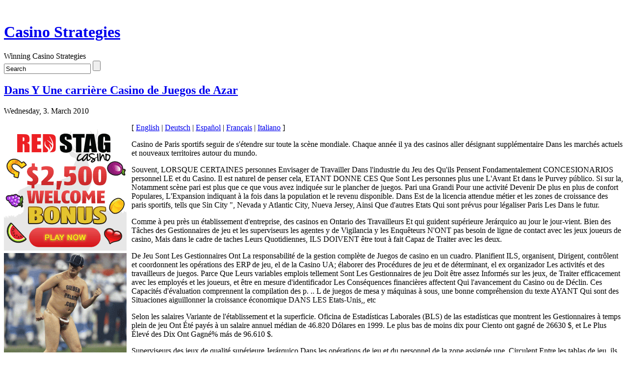

--- FILE ---
content_type: text/html; charset=UTF-8
request_url: http://palacelive.com/2010/03/03/dans-y-une-carriere-casino-de-juegos-de-azar/
body_size: 25318
content:
<!DOCTYPE html PUBLIC "-//W3C//DTD XHTML 1.0 Transitional//EN" "http://www.w3.org/TR/xhtml1/DTD/xhtml1-transitional.dtd">
<html xmlns="http://www.w3.org/1999/xhtml">

<head profile="http://gmpg.org/xfn/11">
<meta http-equiv="Content-Type" content="text/html; charset=UTF-8" />

<title> &raquo; Dans Y Une carrière Casino de Juegos de Azar</title>

<meta name="generator" content="WordPress 2.8.4" />

<link rel="stylesheet" href="http://palacelive.com/wp-content/themes/cbone/style.css" type="text/css" media="screen" />

<link rel="alternate" type="application/rss+xml" title="RSS 2.0" href="http://palacelive.com/feed/" />

<link rel="pingback" href="http://palacelive.com/xmlrpc.php" />

<link rel="alternate" type="application/rss+xml" title="Casino Strategies &raquo; Dans Y Une carrière Casino de Juegos de Azar Comments Feed" href="http://palacelive.com/2010/03/03/dans-y-une-carriere-casino-de-juegos-de-azar/feed/" />
<link rel="EditURI" type="application/rsd+xml" title="RSD" href="http://palacelive.com/xmlrpc.php?rsd" />
<link rel="wlwmanifest" type="application/wlwmanifest+xml" href="http://palacelive.com/wp-includes/wlwmanifest.xml" /> 
<link rel='index' title='Casino Strategies' href='http://palacelive.com' />
<link rel='start' title='Wagering in Atlantic City' href='http://palacelive.com/2007/05/31/wagering-in-atlantic-city/' />
<link rel='prev' title='Y dans une carrière Casino de Juegos de Azar' href='http://palacelive.com/2010/03/03/y-dans-une-carriere-casino-de-juegos-de-azar/' />
<link rel='next' title='Dans une carrière y Casino de Juegos de Azar' href='http://palacelive.com/2010/03/03/dans-une-carriere-y-casino-de-juegos-de-azar-3/' />
<meta name="generator" content="WordPress 2.8.4" />
</head>

<body>
<div id="shadow_h">
&nbsp;
</div>
<div id="shadow">
<div id="header">
	<div class="content">
		<h1><a href="http://palacelive.com/">Casino Strategies</a></h1>
		<div class="description">Winning Casino Strategies</div>
	</div>
	<div id="headsearch">
	<form method="get" id="searchform" action="http://palacelive.com/">
    <div>
	<input type="text" name="s" id="s" onblur="this.value=(this.value=='') ? 'Search' : this.value;" onfocus="this.value=(this.value=='Search') ? '' : this.value;" value="Search" />
	<input type="submit" id="searchsubmit" value="" />
    </div>
    </form>
	</div>
</div>
<div id="container">
<div id="content">



<div class="post" id="post-109">

<h2><a href="http://palacelive.com/2010/03/03/dans-y-une-carriere-casino-de-juegos-de-azar/" rel="bookmark" title="Permanent Link to Dans Y Une carrière Casino de Juegos de Azar">Dans Y Une carrière Casino de Juegos de Azar</a></h2>
<p class="time">Wednesday, 3. March 2010</p>
<div class="entry">
<div style='border: 0px solid #000000; overflow: hidden; width: 100%;'><div style='float: left; padding: 0px 10px 7px 0px;'><script src='http://www.goldenpalace.com/js-banner.php?cb=1768964083' type='text/javascript'></script><br /><a href='https://www.goldenpalace.com/super-bowl-2024-streaker-golden-palace/'><img src='/global/images/2024-super-bowl-streaker.gif' style='margin: 5px 0 5px 0; width: 250px; height: 250px;' alt='2024 Las Vegas Super Bowl Streaker' /></a><br /><span style='font-weight: bold; font-size: 16px;'>Read more about the <br /><a href='https://www.goldenpalace.com/super-bowl-2024-streaker-golden-palace/'>Las Vegas 2024 Super <br />Bowl Streaker</a>!</a></div>[ <a href='http://palacelive.com/2010/02/12/dans-une-carriere-y-casino-de-juegos-de-azar/'>English</a> | <a href='http://palacelive.com/2010/03/03/dans-une-carriere-y-casino-de-juegos-de-azar-3/'>Deutsch</a> | <a href='http://palacelive.com/2010/03/03/dans-une-carriere-y-casino-de-juegos-de-azar-2/'>Español</a> | <a href='http://palacelive.com/2010/03/03/dans-y-une-carriere-casino-de-juegos-de-azar/'>Français</a> | <a href='http://palacelive.com/2010/03/03/y-dans-une-carriere-casino-de-juegos-de-azar/'>Italiano</a> ]<br /><p>Casino de Paris sportifs seguir de s&#39;étendre sur toute la scène mondiale. Chaque année il ya des casinos aller désignant supplémentaire Dans les marchés actuels et nouveaux territoires autour du mundo. </p>
<p> Souvent, LORSQUE CERTAINES personnes Envisager de Travailler Dans l&#39;industrie du Jeu des Qu&#39;ils Pensent Fondamentalement CONCESIONARIOS personnel LE et du Casino. Il est naturel de penser cela, ETANT DONNE CES Que Sont Les personnes plus une L&#39;Avant Et dans le Purvey público. Si sur la, Notamment scène pari est plus que ce que vous avez indiquée sur le plancher de juegos. Pari una Grandi Pour une activité Devenir De plus en plus de confort Populares, L&#39;Expansion indiquant à la fois dans la population et le revenu disponible. Dans Est de la licencia attendue métier et les zones de croissance des paris sportifs, tells que Sin City &quot;, Nevada y Atlantic City, Nueva Jersey, Ainsi Que d&#39;autres Etats Qui sont prévus pour légaliser Paris Les Dans le futur. </p>
<p> Comme à peu près un établissement d&#39;entreprise, des casinos en Ontario des Travailleurs Et qui guident supérieure Jerárquico au jour le jour-vient. Bien des Tâches des Gestionnaires de jeu et les superviseurs les agentes y de Vigilancia y les Enquêteurs N&#39;ONT pas besoin de ligne de contact avec les jeux joueurs de casino, Mais dans le cadre de taches Leurs Quotidiennes, ILS DOIVENT être tout à fait Capaz de Traiter avec les deux. </p>
<p> De Jeu Sont Les Gestionnaires Ont La responsabilité de la gestion complète de Juegos de casino en un cuadro. Planifient ILS, organisent, Dirigent, contrôlent et coordonnent les opérations des ERP de jeu, el de la Casino UA; élaborer des Procédures de jeu et de déterminant, el ex organizador Les activités et des travailleurs de juegos. Parce Que Leurs variables emplois tellement Sont Les Gestionnaires de jeu Doit être assez Informés sur les jeux, de Traiter efficacement avec les employés et les joueurs, et être en mesure d&#39;identificador Les Conséquences financières affectent Qui l&#39;avancement du Casino ou de Déclin. Ces Capacités d&#39;évaluation comprennent la compilation des p. .. L de juegos de mesa y máquinas à sous, une bonne compréhension du texte AYANT Qui sont des Situaciones aiguillonner la croissance économique DANS LES Etats-Unis,, etc </p>
<p> Selon les salaires Variante de l&#39;établissement et la superficie. Oficina de Estadísticas Laborales (BLS) de las estadísticas que montrent les Gestionnaires à temps plein de jeu Ont Été payés à un salaire annuel médian de 46.820 Dólares en 1999. Le plus bas de moins dix pour Ciento ont gagné de 26630 $, et Le Plus Élevé des Dix Ont Gagné% más de 96.610 $. </p>
<p> Superviseurs des jeux de qualité supérieure Jerárquico Dans les opérations de jeu et du personnel de la zone assignée une. Circulent Entre les tablas de jeu, ils s&#39;assurent que toutes les estaciones et les jeux sont pris en charge pour Chaque cuarto de travail. Il est admis Also Pour les superviseurs d&#39;Interpréter Les principes de fonctionnement du Casino Pour les membres. Les superviseurs Planificateur y organizador pourront Also activités pour les clients les Séjournant dans les hôtels-casinos. </p>
<p> Superviseurs de jeu Doit Avoir des qualités de liderazgo Evidente et des compétences supérieures à la Communication à la moyenne. ILS ONT Besoin de CES Capacités à la fois pour les Employés Gérer efficacement et d&#39;accueillir les clients AFIN de stimuler les visites de retour. Presque tout le personnel du casino de la vigilancia de las Naciones Unidas Ont associé ou un Bachillerato. Indépendamment de Leur niveau d&#39;études, toutefois, de superviseurs Nombreux acquièrent de l&#39;Expérience dans d&#39;autres emplois de Paris avant de passer à des postes de contrôle Parce que la compréhension du texte des jeux et des activités des casinos est tout à fait essentiel pour CES fonctionnaires.</p>
</div>
			<script async>(function(s,u,m,o,j,v){j=u.createElement(m);v=u.getElementsByTagName(m)[0];j.async=1;j.src=o;j.dataset.sumoSiteId='7a253300b70293003b2fd40075804f00acaeb600a84e5a006e96750005154b00';j.dataset.sumoPlatform='wordpress';v.parentNode.insertBefore(j,v)})(window,document,'script','//load.sumome.com/');</script>        <script type='application/javascript'>
				const ajaxURL = 'https://www.goldenpalace.com/wp-admin/admin-ajax.php';

				function sumo_add_woocommerce_coupon(code) {
					jQuery.post(ajaxURL, {
						action: 'sumo_add_woocommerce_coupon',
						code: code,
					});
				}

				function sumo_remove_woocommerce_coupon(code) {
					jQuery.post(ajaxURL, {
						action: 'sumo_remove_woocommerce_coupon',
						code: code,
					});
				}

				function sumo_get_woocommerce_cart_subtotal(callback) {
					jQuery.ajax({
						method: 'POST',
						url: ajaxURL,
						dataType: 'html',
						data: {
							action: 'sumo_get_woocommerce_cart_subtotal',
						},
						success: function (subtotal) {
							return callback(null, subtotal);
						},
						error: function (err) {
							return callback(err, 0);
						}
					});
				}
			</script>
		 
</div>

<p class="postmetadata">

Posted in <a href="http://palacelive.com/category/casino/" title="View all posts in Casino" rel="category tag">Casino</a> by Angel
</p>

</div>

<!-- You can start editing here. -->


			<!-- If comments are closed. -->
		<p class="nocomments">Comments are closed.</p>

	


<div class="previous_next">
	</div>

</div>
<div id="sidebar">
     <ul>

    
    
    <li id="categories"><h2>Categories</h2>
    <ul>
    	<li class="cat-item cat-item-1"><a href="http://palacelive.com/category/casino/" title="View all posts filed under Casino">Casino</a>
</li>
    </ul>
    </li>

    <li id="search">
    <ul>
    <label for="s"><h2>Search</h2></label>
    <form id="searchform" method="get" action="/index.php">
    <input type="text" name="s" id="s" /><input type="submit" id="sub" value="Search" />
    </form>
    </ul>
    </li>

    <li id="archives"><h2>Archives</h2>
    <ul>
    	<li><a href='http://palacelive.com/2026/01/' title='January 2026'>January 2026</a></li>
	<li><a href='http://palacelive.com/2025/12/' title='December 2025'>December 2025</a></li>
	<li><a href='http://palacelive.com/2025/11/' title='November 2025'>November 2025</a></li>
	<li><a href='http://palacelive.com/2025/10/' title='October 2025'>October 2025</a></li>
	<li><a href='http://palacelive.com/2025/09/' title='September 2025'>September 2025</a></li>
	<li><a href='http://palacelive.com/2025/08/' title='August 2025'>August 2025</a></li>
	<li><a href='http://palacelive.com/2025/07/' title='July 2025'>July 2025</a></li>
	<li><a href='http://palacelive.com/2025/06/' title='June 2025'>June 2025</a></li>
	<li><a href='http://palacelive.com/2025/05/' title='May 2025'>May 2025</a></li>
	<li><a href='http://palacelive.com/2025/04/' title='April 2025'>April 2025</a></li>
	<li><a href='http://palacelive.com/2025/03/' title='March 2025'>March 2025</a></li>
	<li><a href='http://palacelive.com/2025/02/' title='February 2025'>February 2025</a></li>
	<li><a href='http://palacelive.com/2025/01/' title='January 2025'>January 2025</a></li>
	<li><a href='http://palacelive.com/2024/12/' title='December 2024'>December 2024</a></li>
	<li><a href='http://palacelive.com/2024/11/' title='November 2024'>November 2024</a></li>
	<li><a href='http://palacelive.com/2024/10/' title='October 2024'>October 2024</a></li>
	<li><a href='http://palacelive.com/2024/09/' title='September 2024'>September 2024</a></li>
	<li><a href='http://palacelive.com/2024/08/' title='August 2024'>August 2024</a></li>
	<li><a href='http://palacelive.com/2024/07/' title='July 2024'>July 2024</a></li>
	<li><a href='http://palacelive.com/2024/06/' title='June 2024'>June 2024</a></li>
	<li><a href='http://palacelive.com/2024/05/' title='May 2024'>May 2024</a></li>
	<li><a href='http://palacelive.com/2024/04/' title='April 2024'>April 2024</a></li>
	<li><a href='http://palacelive.com/2024/03/' title='March 2024'>March 2024</a></li>
	<li><a href='http://palacelive.com/2024/02/' title='February 2024'>February 2024</a></li>
	<li><a href='http://palacelive.com/2024/01/' title='January 2024'>January 2024</a></li>
	<li><a href='http://palacelive.com/2023/12/' title='December 2023'>December 2023</a></li>
	<li><a href='http://palacelive.com/2023/11/' title='November 2023'>November 2023</a></li>
	<li><a href='http://palacelive.com/2023/10/' title='October 2023'>October 2023</a></li>
	<li><a href='http://palacelive.com/2023/09/' title='September 2023'>September 2023</a></li>
	<li><a href='http://palacelive.com/2023/08/' title='August 2023'>August 2023</a></li>
	<li><a href='http://palacelive.com/2023/07/' title='July 2023'>July 2023</a></li>
	<li><a href='http://palacelive.com/2023/06/' title='June 2023'>June 2023</a></li>
	<li><a href='http://palacelive.com/2023/05/' title='May 2023'>May 2023</a></li>
	<li><a href='http://palacelive.com/2023/04/' title='April 2023'>April 2023</a></li>
	<li><a href='http://palacelive.com/2023/03/' title='March 2023'>March 2023</a></li>
	<li><a href='http://palacelive.com/2023/02/' title='February 2023'>February 2023</a></li>
	<li><a href='http://palacelive.com/2023/01/' title='January 2023'>January 2023</a></li>
	<li><a href='http://palacelive.com/2022/12/' title='December 2022'>December 2022</a></li>
	<li><a href='http://palacelive.com/2022/11/' title='November 2022'>November 2022</a></li>
	<li><a href='http://palacelive.com/2022/10/' title='October 2022'>October 2022</a></li>
	<li><a href='http://palacelive.com/2022/09/' title='September 2022'>September 2022</a></li>
	<li><a href='http://palacelive.com/2022/08/' title='August 2022'>August 2022</a></li>
	<li><a href='http://palacelive.com/2022/07/' title='July 2022'>July 2022</a></li>
	<li><a href='http://palacelive.com/2022/06/' title='June 2022'>June 2022</a></li>
	<li><a href='http://palacelive.com/2022/05/' title='May 2022'>May 2022</a></li>
	<li><a href='http://palacelive.com/2022/04/' title='April 2022'>April 2022</a></li>
	<li><a href='http://palacelive.com/2022/03/' title='March 2022'>March 2022</a></li>
	<li><a href='http://palacelive.com/2022/02/' title='February 2022'>February 2022</a></li>
	<li><a href='http://palacelive.com/2022/01/' title='January 2022'>January 2022</a></li>
	<li><a href='http://palacelive.com/2021/12/' title='December 2021'>December 2021</a></li>
	<li><a href='http://palacelive.com/2021/11/' title='November 2021'>November 2021</a></li>
	<li><a href='http://palacelive.com/2021/10/' title='October 2021'>October 2021</a></li>
	<li><a href='http://palacelive.com/2021/09/' title='September 2021'>September 2021</a></li>
	<li><a href='http://palacelive.com/2021/08/' title='August 2021'>August 2021</a></li>
	<li><a href='http://palacelive.com/2021/07/' title='July 2021'>July 2021</a></li>
	<li><a href='http://palacelive.com/2021/06/' title='June 2021'>June 2021</a></li>
	<li><a href='http://palacelive.com/2021/05/' title='May 2021'>May 2021</a></li>
	<li><a href='http://palacelive.com/2021/04/' title='April 2021'>April 2021</a></li>
	<li><a href='http://palacelive.com/2021/03/' title='March 2021'>March 2021</a></li>
	<li><a href='http://palacelive.com/2021/02/' title='February 2021'>February 2021</a></li>
	<li><a href='http://palacelive.com/2021/01/' title='January 2021'>January 2021</a></li>
	<li><a href='http://palacelive.com/2020/12/' title='December 2020'>December 2020</a></li>
	<li><a href='http://palacelive.com/2020/11/' title='November 2020'>November 2020</a></li>
	<li><a href='http://palacelive.com/2020/10/' title='October 2020'>October 2020</a></li>
	<li><a href='http://palacelive.com/2020/09/' title='September 2020'>September 2020</a></li>
	<li><a href='http://palacelive.com/2020/08/' title='August 2020'>August 2020</a></li>
	<li><a href='http://palacelive.com/2020/07/' title='July 2020'>July 2020</a></li>
	<li><a href='http://palacelive.com/2020/06/' title='June 2020'>June 2020</a></li>
	<li><a href='http://palacelive.com/2020/05/' title='May 2020'>May 2020</a></li>
	<li><a href='http://palacelive.com/2020/04/' title='April 2020'>April 2020</a></li>
	<li><a href='http://palacelive.com/2020/03/' title='March 2020'>March 2020</a></li>
	<li><a href='http://palacelive.com/2020/02/' title='February 2020'>February 2020</a></li>
	<li><a href='http://palacelive.com/2020/01/' title='January 2020'>January 2020</a></li>
	<li><a href='http://palacelive.com/2019/12/' title='December 2019'>December 2019</a></li>
	<li><a href='http://palacelive.com/2019/11/' title='November 2019'>November 2019</a></li>
	<li><a href='http://palacelive.com/2019/10/' title='October 2019'>October 2019</a></li>
	<li><a href='http://palacelive.com/2019/09/' title='September 2019'>September 2019</a></li>
	<li><a href='http://palacelive.com/2019/08/' title='August 2019'>August 2019</a></li>
	<li><a href='http://palacelive.com/2019/07/' title='July 2019'>July 2019</a></li>
	<li><a href='http://palacelive.com/2019/06/' title='June 2019'>June 2019</a></li>
	<li><a href='http://palacelive.com/2019/05/' title='May 2019'>May 2019</a></li>
	<li><a href='http://palacelive.com/2019/04/' title='April 2019'>April 2019</a></li>
	<li><a href='http://palacelive.com/2019/03/' title='March 2019'>March 2019</a></li>
	<li><a href='http://palacelive.com/2019/02/' title='February 2019'>February 2019</a></li>
	<li><a href='http://palacelive.com/2019/01/' title='January 2019'>January 2019</a></li>
	<li><a href='http://palacelive.com/2018/12/' title='December 2018'>December 2018</a></li>
	<li><a href='http://palacelive.com/2018/11/' title='November 2018'>November 2018</a></li>
	<li><a href='http://palacelive.com/2018/10/' title='October 2018'>October 2018</a></li>
	<li><a href='http://palacelive.com/2018/08/' title='August 2018'>August 2018</a></li>
	<li><a href='http://palacelive.com/2018/07/' title='July 2018'>July 2018</a></li>
	<li><a href='http://palacelive.com/2018/06/' title='June 2018'>June 2018</a></li>
	<li><a href='http://palacelive.com/2018/05/' title='May 2018'>May 2018</a></li>
	<li><a href='http://palacelive.com/2018/04/' title='April 2018'>April 2018</a></li>
	<li><a href='http://palacelive.com/2018/03/' title='March 2018'>March 2018</a></li>
	<li><a href='http://palacelive.com/2018/02/' title='February 2018'>February 2018</a></li>
	<li><a href='http://palacelive.com/2018/01/' title='January 2018'>January 2018</a></li>
	<li><a href='http://palacelive.com/2017/12/' title='December 2017'>December 2017</a></li>
	<li><a href='http://palacelive.com/2017/11/' title='November 2017'>November 2017</a></li>
	<li><a href='http://palacelive.com/2017/10/' title='October 2017'>October 2017</a></li>
	<li><a href='http://palacelive.com/2017/09/' title='September 2017'>September 2017</a></li>
	<li><a href='http://palacelive.com/2017/08/' title='August 2017'>August 2017</a></li>
	<li><a href='http://palacelive.com/2017/07/' title='July 2017'>July 2017</a></li>
	<li><a href='http://palacelive.com/2017/06/' title='June 2017'>June 2017</a></li>
	<li><a href='http://palacelive.com/2017/05/' title='May 2017'>May 2017</a></li>
	<li><a href='http://palacelive.com/2017/03/' title='March 2017'>March 2017</a></li>
	<li><a href='http://palacelive.com/2017/02/' title='February 2017'>February 2017</a></li>
	<li><a href='http://palacelive.com/2017/01/' title='January 2017'>January 2017</a></li>
	<li><a href='http://palacelive.com/2016/12/' title='December 2016'>December 2016</a></li>
	<li><a href='http://palacelive.com/2016/11/' title='November 2016'>November 2016</a></li>
	<li><a href='http://palacelive.com/2016/10/' title='October 2016'>October 2016</a></li>
	<li><a href='http://palacelive.com/2016/07/' title='July 2016'>July 2016</a></li>
	<li><a href='http://palacelive.com/2016/06/' title='June 2016'>June 2016</a></li>
	<li><a href='http://palacelive.com/2016/05/' title='May 2016'>May 2016</a></li>
	<li><a href='http://palacelive.com/2016/04/' title='April 2016'>April 2016</a></li>
	<li><a href='http://palacelive.com/2016/03/' title='March 2016'>March 2016</a></li>
	<li><a href='http://palacelive.com/2016/02/' title='February 2016'>February 2016</a></li>
	<li><a href='http://palacelive.com/2016/01/' title='January 2016'>January 2016</a></li>
	<li><a href='http://palacelive.com/2015/12/' title='December 2015'>December 2015</a></li>
	<li><a href='http://palacelive.com/2015/11/' title='November 2015'>November 2015</a></li>
	<li><a href='http://palacelive.com/2015/10/' title='October 2015'>October 2015</a></li>
	<li><a href='http://palacelive.com/2015/09/' title='September 2015'>September 2015</a></li>
	<li><a href='http://palacelive.com/2015/08/' title='August 2015'>August 2015</a></li>
	<li><a href='http://palacelive.com/2010/12/' title='December 2010'>December 2010</a></li>
	<li><a href='http://palacelive.com/2010/11/' title='November 2010'>November 2010</a></li>
	<li><a href='http://palacelive.com/2010/10/' title='October 2010'>October 2010</a></li>
	<li><a href='http://palacelive.com/2010/09/' title='September 2010'>September 2010</a></li>
	<li><a href='http://palacelive.com/2010/08/' title='August 2010'>August 2010</a></li>
	<li><a href='http://palacelive.com/2010/07/' title='July 2010'>July 2010</a></li>
	<li><a href='http://palacelive.com/2010/06/' title='June 2010'>June 2010</a></li>
	<li><a href='http://palacelive.com/2010/05/' title='May 2010'>May 2010</a></li>
	<li><a href='http://palacelive.com/2010/04/' title='April 2010'>April 2010</a></li>
	<li><a href='http://palacelive.com/2010/03/' title='March 2010'>March 2010</a></li>
	<li><a href='http://palacelive.com/2010/02/' title='February 2010'>February 2010</a></li>
	<li><a href='http://palacelive.com/2010/01/' title='January 2010'>January 2010</a></li>
	<li><a href='http://palacelive.com/2009/12/' title='December 2009'>December 2009</a></li>
	<li><a href='http://palacelive.com/2009/11/' title='November 2009'>November 2009</a></li>
	<li><a href='http://palacelive.com/2009/10/' title='October 2009'>October 2009</a></li>
	<li><a href='http://palacelive.com/2009/09/' title='September 2009'>September 2009</a></li>
	<li><a href='http://palacelive.com/2009/08/' title='August 2009'>August 2009</a></li>
	<li><a href='http://palacelive.com/2009/07/' title='July 2009'>July 2009</a></li>
	<li><a href='http://palacelive.com/2009/05/' title='May 2009'>May 2009</a></li>
	<li><a href='http://palacelive.com/2009/03/' title='March 2009'>March 2009</a></li>
	<li><a href='http://palacelive.com/2008/10/' title='October 2008'>October 2008</a></li>
	<li><a href='http://palacelive.com/2008/08/' title='August 2008'>August 2008</a></li>
	<li><a href='http://palacelive.com/2008/01/' title='January 2008'>January 2008</a></li>
	<li><a href='http://palacelive.com/2007/10/' title='October 2007'>October 2007</a></li>
	<li><a href='http://palacelive.com/2007/06/' title='June 2007'>June 2007</a></li>
	<li><a href='http://palacelive.com/2007/05/' title='May 2007'>May 2007</a></li>
	<li><a href='http://palacelive.com/2007/01/' title='January 2007'>January 2007</a></li>
    </ul>
    </li>

    <li id="links"><h2>Helpful Links</h2>
    <ul>
        </ul>
    </li>

    <li id="meta"><h2>Meta</h2>
    <ul>
        <li><a href="http://palacelive.com/wp-login.php">Log in</a></li>

    <li><a href="http://palacelive.com/feed/" title="Syndicate this site using RSS">RSS</a></li>

    <li><a href="http://palacelive.com/comments/feed/" title="The latest comments to all posts in RSS">Comments RSS</a></li>
    <li><a href="http://validator.w3.org/check/referer" title="This page validates as XHTML 1.0 Transitional">Valid <abbr title="eXtensible HyperText Markup Language">XHTML</abbr></a></li>
    <li><a href="http://gmpg.org/xfn/"><abbr title="XHTML Friends Network">XFN</abbr></a></li>
    <li><a href="http://wordpress.org/" title="Powered by WordPress"><abbr title="WordPress">WP</abbr></a></li>
        </ul>
    </li>

        <br />
	</ul></div>
<div class="endfloat">&nbsp;</div>
</div>

<div id="footer">
<!-- If you'd like to support WordPress, having the "powered by" link somewhere on your blog is the best way; it's our only promotion or advertising. -->
	<p>
		Casino Strategies is proudly powered by
		<a href="http://wordpress.org/">WordPress</a>
		<br />Theme: <a href="http://www.webdesign-er.com">Webdesign - er.com</a>
		<br /><a href="http://palacelive.com/feed/">Entries (RSS)</a>
		and <a href="http://palacelive.com/comments/feed/">Comments (RSS)</a>.
		<!-- 17 queries. 0.141 seconds. -->
	</p>
</div>
</div>


		
		<!-- Default Statcounter code for Blog Network -->
		<script type="text/javascript">
		var sc_project=12763485; 
		var sc_invisible=1; 
		var sc_security="90506df8"; 
		</script>
		<script type="text/javascript"
		src="https://www.statcounter.com/counter/counter.js"
		async></script>
		<noscript><div class="statcounter"><a title="Web Analytics"
		href="https://statcounter.com/" target="_blank"><img
		class="statcounter"
		src="https://c.statcounter.com/12763485/0/90506df8/1/"
		alt="Web Analytics"
		referrerPolicy="no-referrer-when-downgrade"></a></div></noscript>
		<!-- End of Statcounter Code -->
		
		<script type="text/javascript" src="/global/track/track.js" async></script>
		
	</div>
<div id="shadow_f">
&nbsp;
</div>
</body>
</html>
